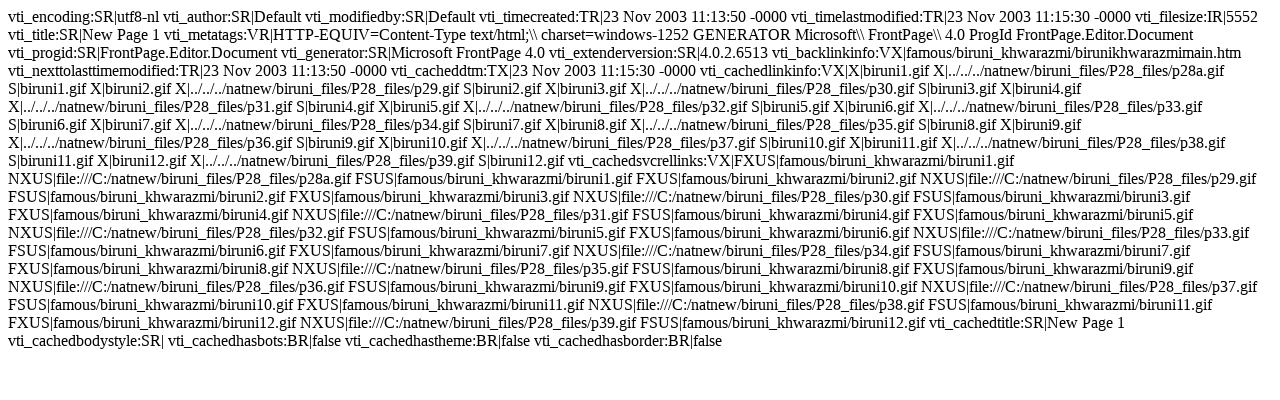

--- FILE ---
content_type: text/html
request_url: https://www.azargoshnasp.net/famous/biruni_khwarazmi/_vti_cnf/biruni_parviz_shahryaari1.htm
body_size: 220
content:
vti_encoding:SR|utf8-nl
vti_author:SR|Default
vti_modifiedby:SR|Default
vti_timecreated:TR|23 Nov 2003 11:13:50 -0000
vti_timelastmodified:TR|23 Nov 2003 11:15:30 -0000
vti_filesize:IR|5552
vti_title:SR|New Page 1
vti_metatags:VR|HTTP-EQUIV=Content-Type text/html;\\ charset=windows-1252 GENERATOR Microsoft\\ FrontPage\\ 4.0 ProgId FrontPage.Editor.Document
vti_progid:SR|FrontPage.Editor.Document
vti_generator:SR|Microsoft FrontPage 4.0
vti_extenderversion:SR|4.0.2.6513
vti_backlinkinfo:VX|famous/biruni_khwarazmi/birunikhwarazmimain.htm
vti_nexttolasttimemodified:TR|23 Nov 2003 11:13:50 -0000
vti_cacheddtm:TX|23 Nov 2003 11:15:30 -0000
vti_cachedlinkinfo:VX|X|biruni1.gif X|../../../natnew/biruni_files/P28_files/p28a.gif S|biruni1.gif X|biruni2.gif X|../../../natnew/biruni_files/P28_files/p29.gif S|biruni2.gif X|biruni3.gif X|../../../natnew/biruni_files/P28_files/p30.gif S|biruni3.gif X|biruni4.gif X|../../../natnew/biruni_files/P28_files/p31.gif S|biruni4.gif X|biruni5.gif X|../../../natnew/biruni_files/P28_files/p32.gif S|biruni5.gif X|biruni6.gif X|../../../natnew/biruni_files/P28_files/p33.gif S|biruni6.gif X|biruni7.gif X|../../../natnew/biruni_files/P28_files/p34.gif S|biruni7.gif X|biruni8.gif X|../../../natnew/biruni_files/P28_files/p35.gif S|biruni8.gif X|biruni9.gif X|../../../natnew/biruni_files/P28_files/p36.gif S|biruni9.gif X|biruni10.gif X|../../../natnew/biruni_files/P28_files/p37.gif S|biruni10.gif X|biruni11.gif X|../../../natnew/biruni_files/P28_files/p38.gif S|biruni11.gif X|biruni12.gif X|../../../natnew/biruni_files/P28_files/p39.gif S|biruni12.gif
vti_cachedsvcrellinks:VX|FXUS|famous/biruni_khwarazmi/biruni1.gif NXUS|file:///C:/natnew/biruni_files/P28_files/p28a.gif FSUS|famous/biruni_khwarazmi/biruni1.gif FXUS|famous/biruni_khwarazmi/biruni2.gif NXUS|file:///C:/natnew/biruni_files/P28_files/p29.gif FSUS|famous/biruni_khwarazmi/biruni2.gif FXUS|famous/biruni_khwarazmi/biruni3.gif NXUS|file:///C:/natnew/biruni_files/P28_files/p30.gif FSUS|famous/biruni_khwarazmi/biruni3.gif FXUS|famous/biruni_khwarazmi/biruni4.gif NXUS|file:///C:/natnew/biruni_files/P28_files/p31.gif FSUS|famous/biruni_khwarazmi/biruni4.gif FXUS|famous/biruni_khwarazmi/biruni5.gif NXUS|file:///C:/natnew/biruni_files/P28_files/p32.gif FSUS|famous/biruni_khwarazmi/biruni5.gif FXUS|famous/biruni_khwarazmi/biruni6.gif NXUS|file:///C:/natnew/biruni_files/P28_files/p33.gif FSUS|famous/biruni_khwarazmi/biruni6.gif FXUS|famous/biruni_khwarazmi/biruni7.gif NXUS|file:///C:/natnew/biruni_files/P28_files/p34.gif FSUS|famous/biruni_khwarazmi/biruni7.gif FXUS|famous/biruni_khwarazmi/biruni8.gif NXUS|file:///C:/natnew/biruni_files/P28_files/p35.gif FSUS|famous/biruni_khwarazmi/biruni8.gif FXUS|famous/biruni_khwarazmi/biruni9.gif NXUS|file:///C:/natnew/biruni_files/P28_files/p36.gif FSUS|famous/biruni_khwarazmi/biruni9.gif FXUS|famous/biruni_khwarazmi/biruni10.gif NXUS|file:///C:/natnew/biruni_files/P28_files/p37.gif FSUS|famous/biruni_khwarazmi/biruni10.gif FXUS|famous/biruni_khwarazmi/biruni11.gif NXUS|file:///C:/natnew/biruni_files/P28_files/p38.gif FSUS|famous/biruni_khwarazmi/biruni11.gif FXUS|famous/biruni_khwarazmi/biruni12.gif NXUS|file:///C:/natnew/biruni_files/P28_files/p39.gif FSUS|famous/biruni_khwarazmi/biruni12.gif
vti_cachedtitle:SR|New Page 1
vti_cachedbodystyle:SR|<body>
vti_cachedhasbots:BR|false
vti_cachedhastheme:BR|false
vti_cachedhasborder:BR|false
